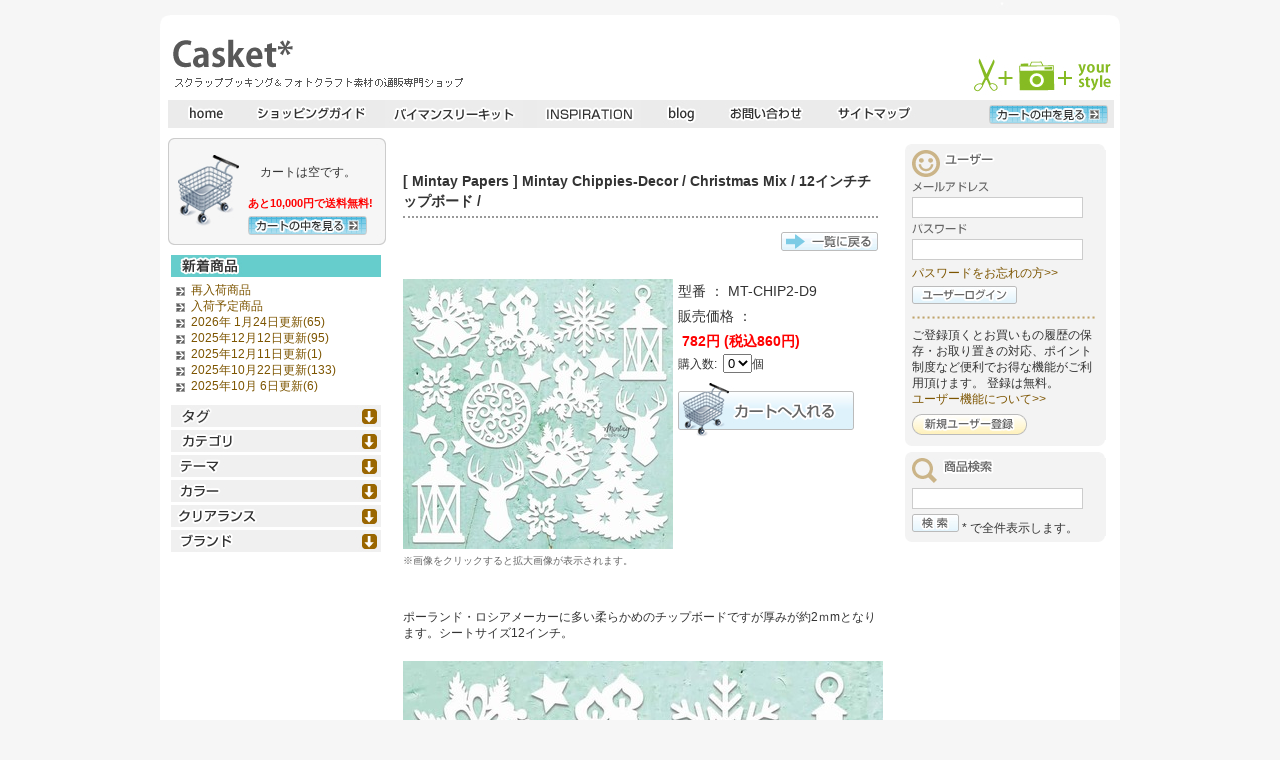

--- FILE ---
content_type: text/html; charset=UTF-8
request_url: https://scrap-casket.jp/product_item.php?r=WSCRDEDU&itemid=35407
body_size: 20089
content:
<?xml version="1.0" encoding="UTF-8"?>
<!DOCTYPE html PUBLIC "-//W3C//DTD XHTML 1.0 Transitional//EN" "http://www.w3.org/TR/xhtml1/DTD/xhtml1-transitional.dtd">
<html xmlns="http://www.w3.org/1999/xhtml">
<head>
<meta http-equiv="Content-Type" content="text/html; charset=utf-8" />

<title>Casket* | スクラップブッキング＆フォトクラフトの専門ショップ</title>
<meta http-equiv="Content-Type" content="text/html; charset=utf-8" />
<meta name="description" content="写真やジャーナル（文章）を楽しみながら自分流にレイアウトして思い出をより素敵に・鮮やかに残してゆくスクラップブッキングや写真を楽しむクラフト（フォトクラフト）のための専門ショップです。" />
<meta name="keywords" content="スクラップブッキング,scrapbooking,フォトクラフト,写真,クラフト,材料,アルバム" />
<link rel="shortcut icon" href="favicon.ico" />
<link href="common/css/style_import.css" rel="stylesheet" type="text/css" />
<script type="text/javascript" src="common/js/rollover.js"></script>
<script type="text/javascript" src="common/js/iepngfix.js"></script>
<script type="text/javascript" src="common/js/heightLine.js"></script>
<script type="text/javascript" src="common/js/highslide/highslide.js"></script>
<script type="text/javascript" src="common/js/jquery-1.6.4.min.js"></script>
<script src="ajaxzip2/prototype.js"></script>
<script src="ajaxzip2/ajaxzip2.js" charset="UTF-8"></script>
<script type="text/javascript">
hs.graphicsDir = 'common/js/highslide/graphics/';
hs.outlineType = 'rounded-white';


</script>
</head>
<body id="shop">
<div id="header">
  <h1 class="iepngfix"><a href="http://scrap-casket.jp">スクラップブッキングとフォトクラフトの専門店・Casket* キャスケット</a></h1>
</div>
<div id="wrapper">
  <div id="gnav">
    <ul>
      <li><a href="index.php?r=S7BBJK2Q"><img src="common/img/nav_home.jpg" alt="ホーム" width="60" height="28" class="imgover" /></a></li>
      <li><a href="guide_order.php?r=S7BBJK2Q"><img src="common/img/nav_guide.jpg" alt="ショッピングガイド" width="122" height="28" class="imgover" /></a></li>
      <li><a href="https://scrap-casket.jp/kit.php"><img src="common/img/nav_kit.jpg" alt="バイマンスリーキット" width="138" height="28" class="imgover" /></a></li>
      <li><a href="https://scrap-casket.jp/contents.php?tmpl=inspiration"><img src="common/img/nav_inspiration.jpg" alt="インスピレーション" width="104" height="28" class="imgover" /></a></li>
      <li><a href="http://blog.scrap-casket.jp/" target="_blank"><img src="common/img/nav_blog.jpg" alt="ブログ" width="48" height="28" class="imgover" /></a></li>
      <li><a href="contact.php?r=S7BBJK2Q"><img src="common/img/nav_contact.jpg" alt="お問い合わせ" width="97" height="28" class="imgover" /></a></li>
      <li><a href="sitemap.php?r=S7BBJK2Q"><img src="common/img/nav_sitemap.jpg" alt="サイトマップ" width="97" height="28" class="imgover" /></a></li>
    </ul>
    <p class="cart_btn"><a href="cart.php?r=S7BBJK2Q"><img src="common/img/nav_cart.jpg" alt="カートの中を見る" width="119" height="19" class="imgover" /></a></p>
  </div>
  <hr />
  
  <!--id=content_mainここから-->
   
<!-- メインhtml埋め込み -->
  <div id="content_main">

    <h2 class="product_select">[&nbsp;Mintay Papers&nbsp;]&nbsp;Mintay Chippies-Decor&nbsp;/&nbsp;Christmas Mix&nbsp;/&nbsp;12インチチップボード&nbsp;/&nbsp;</h2>
    <p class="back_list"><a href="product_list.php?r=7K7C9PX5"><img src="common/img/back_list.gif" alt="一覧に戻る" width="97" height="19" /></a></p>
    
    <div id="productimg">
    <p><a href="v.php?n=00035407l.jpg&k=b9421364"  class="highslide" onclick="return hs.expand(this)" onkeypress="return hs.expand(this)"><img src="v.php?n=00035407p.jpg&k=12b6a66c" width="270" height="270" /></a></p>
      <p class="imglarge">※画像をクリックすると拡大画像が表示されます。</p>
    </div>
    <div id="highslide-container"></div>
    <div id="item_info">
      <p>型番&nbsp;：&nbsp;MT-CHIP2-D9</p>
      <p>販売価格&nbsp;：<br />&nbsp;<span class="price">782円 (税込860円)</span></p>
      <p></p>
      
      <p>
        <form id="formaddcart" name="formaddcart" method="post" action="/product_item.php">		購入数:&nbsp;
		          <select name="quantity[35407]"><option value="0">0</option><option value="1">1</option><option value="2">2</option><option value="3">3</option><option value="4">4</option><option value="5">5</option><option value="6" >6</option></select>個
        <p class="buy">
          <input name="cartin[35407]" type="image" id="cartin" value="カートへ入れる" src="common/img/tocart.jpg" alt="カートへ入れる" />
        </p>
	</form>
      </p>





    </div>    <div id="item_detail">
      <p>ポーランド・ロシアメーカーに多い柔らかめのチップボードですが厚みが約2ｍmとなります。シートサイズ12インチ。</p>

      <p><img src="v.php?n=00035407d.jpg&k=53b1d3ac" alt="参考画像" width="480"/></p>
    </div>
    <div id="other_item">
      <hr />
      <h3><img src="common/img/other_item.gif" alt="同ライン・同コレクション" width="480" height="21" /></h3>
      <div id="product_list" class="heightLineParent">      <div class="productlist_item"> <a href="product_item.php?r=HHR5NBAF&itemid=34976"><img src="v.php?n=00034976.jpg&k=6fd88fdd" alt="" width="150" height="150" /></a>
          <div class="list-itemname">
            <h3>
              <a href="product_item.php?r=HHR5NBAF&itemid=34976"  >
              Mintay Papers<br >
              Mintay Chippies-Decor<br/>
              Tree House<br/>
              12インチチップボード<br/>
              <br/>
              </a>
            </h3>
          </div>
        <p><span class="price">655円 (税込720円)</span></p>
		<p></p>


      </div>
      <div class="productlist_item"> <a href="product_item.php?r=HHR5NBAF&itemid=34977"><img src="v.php?n=00034977.jpg&k=ff1c1993" alt="" width="150" height="150" /></a>
          <div class="list-itemname">
            <h3>
              <a href="product_item.php?r=HHR5NBAF&itemid=34977"  >
              Mintay Papers<br >
              Mintay Chippies-Decor<br/>
              Houses Set<br/>
              12インチチップボード<br/>
              <br/>
              </a>
            </h3>
          </div>
        <p><span class="price">655円 (税込720円)</span></p>
		<p></p>


      </div>
      <div class="productlist_item"> <a href="product_item.php?r=HHR5NBAF&itemid=34978"><img src="v.php?n=00034978.jpg&k=b85bd3b2" alt="" width="150" height="150" /></a>
          <div class="list-itemname">
            <h3>
              <a href="product_item.php?r=HHR5NBAF&itemid=34978"  >
              Mintay Papers<br >
              Mintay Chippies-Decor<br/>
              Words Set<br/>
              12インチチップボード<br/>
              <br/>
              </a>
            </h3>
          </div>
        <p><span class="price">782円 (税込860円)</span></p>
		<p></p>


      </div>
      <div class="productlist_item"> <a href="product_item.php?r=HHR5NBAF&itemid=35405"><img src="v.php?n=00035405.jpg&k=614e0b5f" alt="" width="150" height="150" /></a>
          <div class="list-itemname">
            <h3>
              <a href="product_item.php?r=HHR5NBAF&itemid=35405"  >
              Mintay Papers<br >
              Mintay Chippies-Decor<br/>
              Christmas Words<br/>
              12インチチップボード<br/>
              <br/>
              </a>
            </h3>
          </div>
        <p><span class="price">782円 (税込860円)</span></p>
		<p></p>


      </div>
      <div class="productlist_item"> <a href="product_item.php?r=HHR5NBAF&itemid=36603"><img src="v.php?n=00036603.jpg&k=74e2001f" alt="" width="150" height="150" /></a>
          <div class="list-itemname">
            <h3>
              <a href="product_item.php?r=HHR5NBAF&itemid=36603"  >
              Mintay Papers<br >
              Mintay Chippies-Decor<br/>
              City Set<br/>
              12インチチップボード<br/>
              <br/>
              </a>
            </h3>
          </div>
        <p><span class="price">628円 (税込690円)</span></p>
		<p></p>


      </div>
      <div class="productlist_item"> <a href="product_item.php?r=HHR5NBAF&itemid=36604"><img src="v.php?n=00036604.jpg&k=f0f90cb2" alt="" width="150" height="150" /></a>
          <div class="list-itemname">
            <h3>
              <a href="product_item.php?r=HHR5NBAF&itemid=36604"  >
              Mintay Papers<br >
              Mintay Chippies-Decor<br/>
              Love Set<br/>
              12インチチップボード<br/>
              <br/>
              </a>
            </h3>
          </div>
        <p><span class="price">546円 (税込600円)</span></p>
		<p></p>


      </div>
      <div class="productlist_item"> <a href="product_item.php?r=HHR5NBAF&itemid=36605"><img src="v.php?n=00036605.jpg&k=a1ee081d" alt="" width="150" height="150" /></a>
          <div class="list-itemname">
            <h3>
              <a href="product_item.php?r=HHR5NBAF&itemid=36605"  >
              Mintay Papers<br >
              Mintay Chippies-Decor<br/>
              Photo Set<br/>
              12インチチップボード<br/>
              <br/>
              </a>
            </h3>
          </div>
        <p><span class="price">782円 (税込860円)</span></p>
		<p></p>


      </div>
      <div class="productlist_item"> <a href="product_item.php?r=HHR5NBAF&itemid=36606"><img src="v.php?n=00036606.jpg&k=3fd1a80b" alt="" width="150" height="150" /></a>
          <div class="list-itemname">
            <h3>
              <a href="product_item.php?r=HHR5NBAF&itemid=36606"  >
              Mintay Papers<br >
              Mintay Chippies-Decor<br/>
              Seaside Set<br/>
              12インチチップボード<br/>
              <br/>
              </a>
            </h3>
          </div>
        <p><span class="price">628円 (税込690円)</span></p>
		<p></p>


      </div>
      <div class="productlist_item"> <a href="product_item.php?r=HHR5NBAF&itemid=37566"><img src="v.php?n=00037566.jpg&k=2d38696a" alt="" width="150" height="150" /></a>
          <div class="list-itemname">
            <h3>
              <a href="product_item.php?r=HHR5NBAF&itemid=37566"  >
              Mintay Papers<br >
              Mintay Chippies-Decor<br/>
              Xmas Misc. Set<br/>
              12インチチップボード<br/>
              <br/>
              </a>
            </h3>
          </div>
        <p><span class="price">655円 (税込720円)</span></p>
		<p></p>


      </div>
      <div class="productlist_item"> <a href="product_item.php?r=HHR5NBAF&itemid=37568"><img src="v.php?n=00037568.jpg&k=4152aada" alt="" width="150" height="150" /></a>
          <div class="list-itemname">
            <h3>
              <a href="product_item.php?r=HHR5NBAF&itemid=37568"  >
              Mintay Papers<br >
              Mintay Chippies-Decor<br/>
              Halloween Set<br/>
              12インチチップボード<br/>
              <br/>
              </a>
            </h3>
          </div>
        <p><span class="price">655円 (税込720円)</span></p>
		<p></p>


      </div>
      <div class="productlist_item"> <a href="product_item.php?r=HHR5NBAF&itemid=38260"><img src="v.php?n=00038260.jpg&k=099462b3" alt="" width="150" height="150" /></a>
          <div class="list-itemname">
            <h3>
              <a href="product_item.php?r=HHR5NBAF&itemid=38260"  >
              Mintay Papers<br >
              Mintay Chippies-Decor<br/>
              Borders<br/>
              12インチチップボード<br/>
              <br/>
              </a>
            </h3>
          </div>
        <p><span class="price">691円 (税込760円)</span></p>
		<p></p>


      </div>
      <div class="productlist_item"> <a href="product_item.php?r=HHR5NBAF&itemid=38517"><img src="v.php?n=00038517.jpg&k=fee2b618" alt="" width="150" height="150" /></a>
          <div class="list-itemname">
            <h3>
              <a href="product_item.php?r=HHR5NBAF&itemid=38517"  >
              Mintay Papers<br >
              Mintay Chippies-Decor<br/>
              Boho Set<br/>
              12インチチップボード<br/>
              <br/>
              </a>
            </h3>
          </div>
        <p><span class="price">855円 (税込940円)</span></p>
		<p></p>


      </div>
      <div class="productlist_item"> <a href="product_item.php?r=HHR5NBAF&itemid=38518"><img src="v.php?n=00038518.jpg&k=49fa41ac" alt="" width="150" height="150" /></a>
          <div class="list-itemname">
            <h3>
              <a href="product_item.php?r=HHR5NBAF&itemid=38518"  >
              Mintay Papers<br >
              Mintay Chippies-Decor<br/>
              Boho Doily<br/>
              12インチチップボード<br/>
              <br/>
              </a>
            </h3>
          </div>
        <p><span class="price">819円 (税込900円)</span></p>
		<p></p>


      </div>
    </div>
    </div>



  </div>
<!--メインhtmlここまで-->

   <!--id=content_mainここまで-->
 <hr />
   <!--id=lnavここから-->
  <div id="lnav">
  
<!-- 簡易カートhtml埋め込み -->
    <div id="lnav_product"><img src="common/img/cart_view_head.jpg" alt="" width="218" height="10" /><div id="lnav_cart">
          <div class="inner">
            <p><br />
            　カートは空です。</p>
            <p class="price">　</p>
            <p class="alert">あと10,000円で送料無料!</p>
            <p class="cartbtn"><a href="cart.php?r=G3NYAH38"><img src="common/img/lnav_cart.jpg" alt="カートの中を見る" width="119" height="19" class="imgover" /></a></p>
          </div>
          <img src="common/img/cart_view_foot.jpg" alt="" width="218" height="10" /></div>
      <hr />
    </div>
<!--簡易カートhtmlここまで-->
  
    <div id="product_menu">
      <h2>商品メニュー</h2>

<!-- メニューhtml埋め込み -->
      <h3><img src="common/img/lnav_new.jpg" alt="新着商品" width="210" height="22" /></h3>
      <ul class="date-list">
        <li><a href="product_list.php?status=restock&r=X6CPSH76">再入荷商品</a></li>
        <li class="s_stock"><a href="product_list.php?status=soon&r=X6CPSH76">入荷予定商品</a></li>
        <li><a href="product_list.php?r=GAMAWPXE&new=2026-01-24">2026年 1月24日更新(65)</a></li>
        <li><a href="product_list.php?r=GAMAWPXE&new=2025-12-12">2025年12月12日更新(95)</a></li>
        <li><a href="product_list.php?r=GAMAWPXE&new=2025-12-11">2025年12月11日更新(1)</a></li>
        <li><a href="product_list.php?r=GAMAWPXE&new=2025-10-22">2025年10月22日更新(133)</a></li>
        <li><a href="product_list.php?r=GAMAWPXE&new=2025-10-06">2025年10月 6日更新(6)</a></li>
      </ul>
      <h3><a href="/product_item.php?r=X6CPSH76&menu=Tag"><img src="common/img/lnav_tag.jpg" alt="タグ" width="210" height="22" class="imgover" /></a></h3>
      <ul class="list_1st">
      </ul>
      <h3><a href="/product_item.php?r=X6CPSH76&menu=Category"><img src="common/img/lnav_cat.jpg" alt="カテゴリ" width="210" height="22" class="imgover" /></a></h3>
      <ul class="list_1st">
      </ul>
      <h3><a href="/product_item.php?r=X6CPSH76&menu=Theme"><img src="common/img/lnav_theme.jpg" alt="テーマ" width="210" height="22" class="imgover" /></a></h3>
      <ul class="list_1st">
      </ul>
      <h3><a href="/product_item.php?r=X6CPSH76&menu=Color"><img src="common/img/lnav_color.jpg" alt="カラー" width="210" height="22" class="imgover" /></a></h3>
      <ul class="list_1st">
      </ul>
      <h3><a href="/product_item.php?r=X6CPSH76&menu=Clearance"><img src="common/img/lnav_sale.jpg" alt="クリアランス" width="210" height="22" class="imgover" /></a></h3>
      <ul class="list_1st">
      </ul>
      <h3><a href="/product_item.php?r=X6CPSH76&menu=Brand"><img src="common/img/lnav_bra.jpg" alt="ブランド" width="210" height="22" class="imgover" /></a></h3>
      <ul class="list_1st">
      </ul>

<!--メニューhtmlここまで-->

    </div>
   </div>
   <!--id=lnavここまで-->
    <!--id=snavこから-->
  <div id="snav">
    <h2>補助メニュー</h2>

<!-- ログインhtml埋め込み -->
    <div id="user">
      <div class="inner">
        <h3><img src="common/img/lnav_user.jpg" alt="ユーザー" width="83" height="27" /></h3>
        <form id="form1" name="form1" method="post" action="/product_item.php">
          <p><img src="common/img/lnav_user_mail.jpg" alt="メールアドレス" width="77" height="10" /><br />
              <input type="text" name="email" class="textfield" value="" />

          </p>
          
          <p><img src="common/img/lnav_user_pass.jpg" alt="パスワード" width="55" height="11" /> <br />
              <input type="password" name="password"  class="textfield" value="" />
          </p>
          
          <p><a href="password_forget.php?r=UELCC86R">パスワードをお忘れの方&gt;&gt;</a></p>
          <input name="user_login" type="image" id="user_login" value="ユーザーログイン" src="common/img/lnav_user_login.jpg" alt="ユーザーログイン" />
          <input type="hidden" name="r" value="UELCC86R">
        </form>
        <div class="infotext">

          <p><img src="common/img/snav_line.jpg" alt="" width="183" height="3" /></p>
          <p>ご登録頂くとお買いもの履歴の保存・お取り置きの対応、ポイント制度など便利でお得な機能がご利用頂けます。          登録は無料。<br />
            <a href="guide_point.php?r=UELCC86R">ユーザー機能について&gt;&gt;</a></p>
        </div>
        <p><a href="user_new.php?r=UELCC86R"><img src="common/img/lnav_user_new.jpg" alt="新規ユーザ登録" width="115" height="21" class="imgover" /></a></p>
      </div><img src="common/img/snav_foot.jpg" alt="" width="201" height="6" />
    </div>

<!--ログインhtmlここまで-->

<!-- 商品検索html埋め込み -->
    <div id="search">
      <div class="inner">
        <h3><img src="common/img/lnav_serch.jpg" alt="商品検索" width="82" height="25" /></h3>
        <form id="search_box" name="search_box" method="post" action="product_list.php">
          <p>
            <input type="text" name="word" class="textfield" value="" />
          </p>
          <input name="search_submit" type="image" id="search_submit" value="検索" src="common/img/lnav_serch_submit.jpg" alt="検索" /> * で全件表示します。
          <input type="hidden" name="r" value="HB6M8EGS" />
        </form>
      </div>
      <h3><img src="common/img/snav_foot.jpg" alt="" width="201" height="6" /></h3>
    </div>
<!--商品検索htmlここまで-->

<!-- 絞り込みhtml埋め込み -->

<!--絞り込みhtmlここまで-->

    </div>
    <!--id=snavここまで-->
  
  <div id="totop"><a href="#header">▲ページTOPへ</a></div>
  <div id="footer"> <a href="privacy.php?r=S7BBJK2Q">個人情報の取り扱いについて</a> | <a href="info.php?r=S7BBJK2Q">特定商取引法に関する表示</a> | <a href="kiyaku.php?r=S7BBJK2Q">ご利用規約</a> | <a href="sitemap.php?r=S7BBJK2Q">サイトマップ</a></div>
</div>
<div id="copy"> Copyrightc 2008 Casket* All Rights Reserved.</div>
<script type="text/javascript">
var gaJsHost = (("https:" == document.location.protocol) ? "https://ssl." : "http://www.");
document.write(unescape("%3Cscript src='" + gaJsHost + "google-analytics.com/ga.js' type='text/javascript'%3E%3C/script%3E"));
</script>
<script type="text/javascript">
try {
var pageTracker = _gat._getTracker("UA-976691-5");
pageTracker._trackPageview();
} catch(err) {}</script>
</body>
</html>
